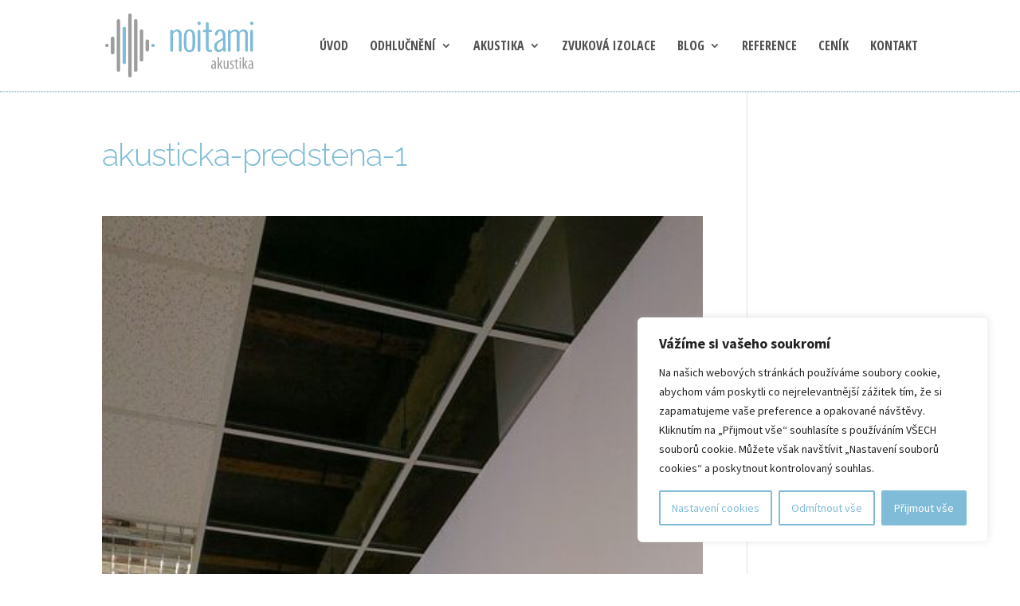

--- FILE ---
content_type: text/css
request_url: https://www.noitami.cz/wp-content/themes/noitami/style.css?ver=4.27.5
body_size: 2926
content:
/*
Theme Name: Noitami
Theme URI: 
Description: Noitami je child šablona pro Divi theme.
Author: <a href="http://www.marmal.cz">MarMal.cz - tvorba webových stránek</a>
Author URI: 
Template: Divi
Version: 3.0
*/

/* Generated by Orbisius Child Theme Creator (http://club.orbisius.com/products/wordpress-plugins/orbisius-child-theme-creator/) on Wed, 07 Sep 2016 17:01:53 +0000 */ 

@import url('../Divi/style.css');
#main-content p a, #main-content li a {
	color: #7c6c57;
	border-bottom:1px dashed #7c6c57;
	transition: all 0.3s ease-in-out 0s;
}
#main-content p a:hover, #main-content li a:hover {
	border-bottom:none;
}
#et-main-area { overflow: hidden;} /* schová všechno co přečuhuje na pravou stranu */
 /*úprava hlavního menu */
#top-menu a::before {
    background-color: #7fbbd7;
    content: "";
    height: 2px;
    left: 0;
    position: absolute;
    top: 20px;
    transform: scaleX(0);
    transition: all 0.3s ease-in-out 0s;
    visibility: hidden;
    width: 100%;
}
#top-menu a:hover::before {
    transform: scaleX(1);
    visibility: visible;
}

#top-menu .sub-menu a::before {
    background-color: #7fbbd7;
    content: "";
    height: 2px;
    left: 0;
    position: absolute;
    top: 33px;
    transform: scaleX(0);
    transition: all 0.3s ease-in-out 0s;
    visibility: hidden;
    width: 100%;
}
#top-menu .sub-menu a:hover::before {
    transform: scaleX(1);
    visibility: visible;
}
#top-menu-nav > ul > li > a:hover, #et-secondary-menu > ul > li > a:hover, #et-info-email:hover, .et-social-icons a:hover {
    color: #7fbbd7;
    opacity: 1;
    transition: all 0.4s ease-in-out 0s;
}
#top-menu li.current-menu-ancestor > a, #top-menu li.current-menu-item > a, .et_color_scheme_red #top-menu li.current-menu-ancestor > a, .et_color_scheme_red #top-menu li.current-menu-item > a, .et_color_scheme_pink #top-menu li.current-menu-ancestor > a, .et_color_scheme_pink #top-menu li.current-menu-item > a, .et_color_scheme_orange #top-menu li.current-menu-ancestor > a, .et_color_scheme_orange #top-menu li.current-menu-item > a, .et_color_scheme_green #top-menu li.current-menu-ancestor > a, .et_color_scheme_green #top-menu li.current-menu-item > a {
    color: #7fbbd7;
    font-weight: 700;
}
#top-menu > li > ul.sub-menu > li {
    padding: 0 20px;
    width: 100%;
}
#top-menu a, #top-menu .sub-menu a  {
    display: block;
    position: relative;
    text-decoration: none;
    transition: all 0.4s ease-in-out 0s;
    opacity: 1;
    
}
#top-menu li a {
    font-weight:600 !important;
	opacity: 1;
}
#top-menu .sub-menu li a:hover {
color: #7fbbd7;
}

.nav ul li a:hover, .et_mobile_menu li a:hover {
    background-color: transparent;
}
#top-menu > li > ul.sub-menu > li > a {
    display: inline-block;
    padding: 6px 0;
    width: auto;
}
/* konec úprav hlavního menu */
/* dvasvislé pruhy u nadpisu 

.nadpis::before {
    background: #fff none repeat scroll 0 0;
    border-left: 1px solid #7fbbd7;
    border-right: 1px solid #7fbbd7;
    content: "";
    display: block;
    height: 100%;
    left: 0;
    position: absolute;
    top: 0;
    width: 2px;
}*/
.et_pb_column_1_3 h2, .et_pb_column_1_4 h2 {
    font-size: 33px;
}

/* butonek */ 
.et_pb_button:hover::before {
    border-radius: 3;
    bottom: -5px;
    left: -5px;
    opacity: 1;
    right: -5px;
    top: -5px;
}
.et_pb_button::before {
    border: 1px solid #7fbbd7;
    border-radius: 3px;
    bottom: -10px;
    content: "";
    display: block;
    left: -10px;
    opacity: 0;
    position: absolute;
    right: -10px;
    top: -10px;
    transition: all 0.3s ease-in-out 0s;
}
.et_pb_button::before, .et_pb_button::after {
    margin-left: 0;
}
/* blog - datum */ 
    #blog-featured .et_pb_post {
    position: relative;
}
    #blog-featured .post-meta {
    background: #7fbbd7 none repeat scroll 0 0;
    border-radius: 0px;
    color: #ffffff;
    display: block;
    font-weight: 600;
    height: 80px;
    line-height: 17px;
    padding-top: 20px;
    position: absolute;
    right: -1px;
    text-align: center;
    text-transform: none;
    top: -1px;
    width: 80px;
}
p.post-meta span {
color: #ffffff;
}
.et_pb_blog_grid .et_pb_post {
    border: 1px solid #cccccc;
}
a.more-link {
    background: #7fbbd7 none repeat scroll 0 0;
    border-radius: 3px;
    border:solid 2px #7fbbd7;
    color: #ffffff;
    display: block;
    margin: 13px 10px;
    padding: 10px 15px;
    text-align: center;
    font-weight:500;
    transition: all 0.3s ease-in-out 0s;
}
a.more-link:hover {
    color: #7fbbd7;
    background: #ffffff;
    border-radius:3px;
    border:solid 2px #7fbbd7;
}
/* .more-link::after{
    border: 1px solid #e1e1e1;
    border-radius: 3px;
    bottom: -10px;
    content: "";
    display: block;
    left: -10px;
    opacity: 0;
    position: absolute;
    right: -10px;
    top: -10px;
    transition: all 0.3s ease-in-out 0s;
} 

.more-link:hover::after{
    border-radius: 3;
    bottom: -5px;
    left: -5px;
    opacity: 1;
    right: -5px;
    top: -5px;
}
*/

#main-header {
    border-bottom: 1px dotted #7fbbd7;
}
#footer-info {
    color: #757575;
    float: right;
    text-align: right;
}
/* obrázky na pozadí */
.et_pb_section {
    background-repeat: repeat;
    background-size: auto auto;
}
/* patička */
p.text-paticka, p.text-paticka a {
    color: #626262;
font-size: 15px;
}
#main-content p.text-paticka a {
    font-weight: 500;
color: #626262;
border-bottom:none;
}
p.text-paticka a:hover {
    text-decoration: underline;
}

/* titulek */


.titulek::before {
    border-bottom: 150px solid #fff;
    border-left: 2000px solid;
    border-right: 2000px solid transparent;
    bottom: 0;
    content: "";
    position: absolute;
    right: 85%;
    transform: rotate(0.000001deg);
    width: 50%;
    z-index: 100;
}
.titulek::after {
    border-bottom: 40px solid #fff;
    border-left: 3000px solid transparent;
    border-right: 3000px solid;
    bottom: 0;
    content: "";
    left: 15%;
    position: absolute;
    transform: rotate(0.000001deg);
    width: 50%;
    z-index: 100;
}

/* paticka */

.spodek::before {
    border-left: 3000px solid;
    border-right: 3000px solid transparent;
    border-top: 150px solid #fff;
    content: "";
    position: absolute;
    right: 85%;
    top: 0;
    transform: rotate(0.000001deg);
    width: 50%;
    z-index: 100;
}
.spodek::after {
    border-left: 3000px solid transparent;
    border-right: 3000px solid;
    border-top: 45px solid #fff;
    content: "";
    left: 15%;
    position: absolute;
    top: 0;
    transform: rotate(0.000001deg);
    width: 50%;
    z-index: 100;
}


/* tabulky */

.entry-content table, body.et-pb-preview #main-content .container table {
    border: none;
}

.entry-content tr td, body.et-pb-preview #main-content .container tr td {
    border-bottom: 1px dashed #e1e1e1;
    padding: 8px 24px;
    border-top: medium none;
}
.ztmaveni {
background: #c1c1c1;
}
 /* úprava příspěvku */
#left-area {
    padding-bottom: 0px;
}
.single .et_pb_post {
    margin-bottom: 0px;
}
.single .post {
    padding-bottom: 0px;
}
.nav li.textik ul.sub-menu {
    width: 400px;
}


    /***4 Column Styles***/
    /*This section changes the layout to 4 columns*/
    @media only screen and ( min-width: 981px) {
        .et_pb_column_4_4 .ds-blog-four-column .et_pb_blog_grid[data-columns]::before {
            content: '4 .column.size-1of4' !important;
        }
        /*This section divides the width of the posts equally in the available space*/
        .ds-blog-four-column.et_pb_column_4_4 .column.size-1of4 {
            width: 23.4% !important;
            margin-right: 2%;
        }
        /*This removes the right margin from the last post on each row*/
        .ds-blog-four-column.et_pb_column_4_4 .column.size-1of4:nth-child(4n) {
            margin-right: 0;
        }
    }
    /*This sets the spacing between post rows*/
    .ds-blog-four-column .et_pb_post {
        margin-bottom: 25%;
    }
    /*This section sets the height of the images on different screen sizes to keep it relatively square. If you are not using object-fit because it isn't supported in IE and Edge then you should remove this entire section or the images will be distorted*/
    .ds-blog-four-column .ds-blog-square a img {
        height: 33vh !important; /*Adjust this value if you want the images taller or shorter*/
    }
    @media only screen and (max-width: 1440px) {
        .ds-blog-four-column .ds-blog-square a img {
            height: 28vh !important; /*Adjust this value if you want the images taller or shorter*/
        }
    }
    @media only screen and (max-width: 1280px) {
        .ds-blog-four-column .ds-blog-square a img {
            height: 25vh !important; /*Adjust this value if you want the images taller or shorter*/
        }
    }
    @media only screen and (max-width: 768px) {
        .ds-blog-four-column .ds-blog-square a img {
            height: 28vh !important; /*Adjust this value if you want the images taller or shorter*/
        }
    }
    @media only screen and (max-width: 480px) {
        .ds-blog-four-column .ds-blog-square a img {
            height: 40vh !important; /*Adjust this value if you want the images taller or shorter*/
        }
    }
    
ul.vyhody, ul.nevyhody {
    padding: 10px 0;
}
.vyhody li {
background-image: url("http://www.noitami.cz/wp-content/uploads/2016/12/vyhody.png");
}
.nevyhody li {
background-image: url("http://www.noitami.cz/wp-content/uploads/2016/12/nevyhody.png");
}
.vyhody li, .nevyhody li {
    background-position: left center;
    background-repeat: no-repeat;
    background-size: auto auto;
    border-bottom: 1px dashed rgba(155, 156, 158, 0.3);
    list-style: outside none none;
    padding: 15px 0 15px 40px;
}
.et_pb_gallery_title {
text-align: center;
}
.et_pb_portfolio .et_pb_portfolio_item h2, .et_pb_fullwidth_portfolio .et_pb_portfolio_item h3, .et_pb_portfolio_grid .et_pb_portfolio_item h2 {
text-align: center;
}
.srafa {
background-repeat: repeat;
    background-size: auto auto;
}
.et_pb_filterable_portfolio .et_pb_portfolio_filters li a {
    background-color: #e1e1e1;
    border: 1px solid #c2c2c2 !important;
    border-radius: 3px;
    color: #444444 !important;
    display: block;
    height: auto;
    margin: 2px;
    overflow: hidden;
    padding: 10px 20px;
}
.et_pb_filterable_portfolio .et_pb_portfolio_filters li:first-child a {
    border-radius: 3px;
}
.et_pb_filterable_portfolio .et_pb_portfolio_filters li a.active {
    background-color: #7fbbd7!important;
border-color: #7fbbd7 !important;
    color: #ffffff !important;
font-weight: 500;
}
.et_pb_portofolio_pagination ul li a {
    border: none !important;
}

.et-pb-contact-message > p {
    background: #efefef none repeat scroll 0 0;
    color: #cf1cf1;
    padding: 20px;
    text-align: center;
}